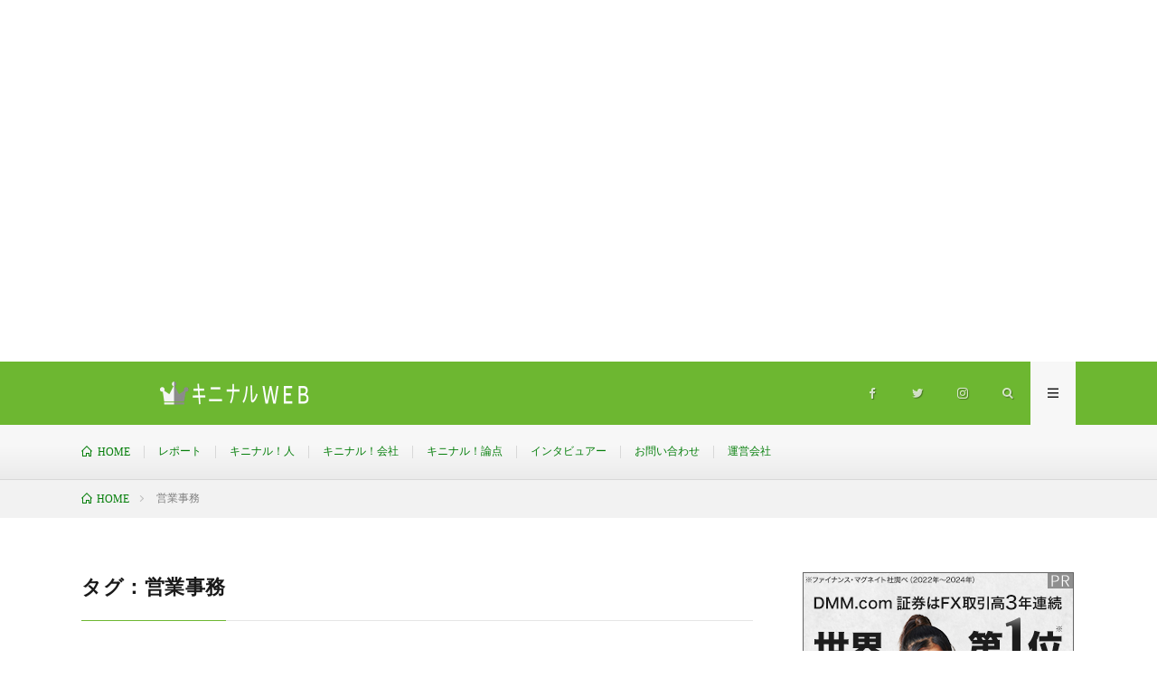

--- FILE ---
content_type: text/html; charset=utf-8
request_url: https://kininaru-web.jp/tag/%E5%96%B6%E6%A5%AD%E4%BA%8B%E5%8B%99/
body_size: 15151
content:



<!DOCTYPE html>
<html dir="ltr" lang="ja" prefix="og: https://ogp.me/ns#" amp="" data-amp-auto-lightbox-disable transformed="self;v=1" i-amphtml-layout="" i-amphtml-no-boilerplate="">
<head prefix="og: http://ogp.me/ns# fb: http://ogp.me/ns/fb# article: http://ogp.me/ns/article#"><meta charset="UTF-8"><meta name="viewport" content="width=device-width,shrink-to-fit=no"><link rel="preconnect" href="https://cdn.ampproject.org"><style amp-runtime="" i-amphtml-version="012512221826001">html{overflow-x:hidden!important}html.i-amphtml-fie{height:100%!important;width:100%!important}html:not([amp4ads]),html:not([amp4ads]) body{height:auto!important}html:not([amp4ads]) body{margin:0!important}body{-webkit-text-size-adjust:100%;-moz-text-size-adjust:100%;-ms-text-size-adjust:100%;text-size-adjust:100%}html.i-amphtml-singledoc.i-amphtml-embedded{-ms-touch-action:pan-y pinch-zoom;touch-action:pan-y pinch-zoom}html.i-amphtml-fie>body,html.i-amphtml-singledoc>body{overflow:visible!important}html.i-amphtml-fie:not(.i-amphtml-inabox)>body,html.i-amphtml-singledoc:not(.i-amphtml-inabox)>body{position:relative!important}html.i-amphtml-ios-embed-legacy>body{overflow-x:hidden!important;overflow-y:auto!important;position:absolute!important}html.i-amphtml-ios-embed{overflow-y:auto!important;position:static}#i-amphtml-wrapper{overflow-x:hidden!important;overflow-y:auto!important;position:absolute!important;top:0!important;left:0!important;right:0!important;bottom:0!important;margin:0!important;display:block!important}html.i-amphtml-ios-embed.i-amphtml-ios-overscroll,html.i-amphtml-ios-embed.i-amphtml-ios-overscroll>#i-amphtml-wrapper{-webkit-overflow-scrolling:touch!important}#i-amphtml-wrapper>body{position:relative!important;border-top:1px solid transparent!important}#i-amphtml-wrapper+body{visibility:visible}#i-amphtml-wrapper+body .i-amphtml-lightbox-element,#i-amphtml-wrapper+body[i-amphtml-lightbox]{visibility:hidden}#i-amphtml-wrapper+body[i-amphtml-lightbox] .i-amphtml-lightbox-element{visibility:visible}#i-amphtml-wrapper.i-amphtml-scroll-disabled,.i-amphtml-scroll-disabled{overflow-x:hidden!important;overflow-y:hidden!important}amp-instagram{padding:54px 0px 0px!important;background-color:#fff}amp-iframe iframe{box-sizing:border-box!important}[amp-access][amp-access-hide]{display:none}[subscriptions-dialog],body:not(.i-amphtml-subs-ready) [subscriptions-action],body:not(.i-amphtml-subs-ready) [subscriptions-section]{display:none!important}amp-experiment,amp-live-list>[update]{display:none}amp-list[resizable-children]>.i-amphtml-loading-container.amp-hidden{display:none!important}amp-list [fetch-error],amp-list[load-more] [load-more-button],amp-list[load-more] [load-more-end],amp-list[load-more] [load-more-failed],amp-list[load-more] [load-more-loading]{display:none}amp-list[diffable] div[role=list]{display:block}amp-story-page,amp-story[standalone]{min-height:1px!important;display:block!important;height:100%!important;margin:0!important;padding:0!important;overflow:hidden!important;width:100%!important}amp-story[standalone]{background-color:#000!important;position:relative!important}amp-story-page{background-color:#757575}amp-story .amp-active>div,amp-story .i-amphtml-loader-background{display:none!important}amp-story-page:not(:first-of-type):not([distance]):not([active]){transform:translateY(1000vh)!important}amp-autocomplete{position:relative!important;display:inline-block!important}amp-autocomplete>input,amp-autocomplete>textarea{padding:0.5rem;border:1px solid rgba(0,0,0,.33)}.i-amphtml-autocomplete-results,amp-autocomplete>input,amp-autocomplete>textarea{font-size:1rem;line-height:1.5rem}[amp-fx^=fly-in]{visibility:hidden}amp-script[nodom],amp-script[sandboxed]{position:fixed!important;top:0!important;width:1px!important;height:1px!important;overflow:hidden!important;visibility:hidden}
/*# sourceURL=/css/ampdoc.css*/[hidden]{display:none!important}.i-amphtml-element{display:inline-block}.i-amphtml-blurry-placeholder{transition:opacity 0.3s cubic-bezier(0.0,0.0,0.2,1)!important;pointer-events:none}[layout=nodisplay]:not(.i-amphtml-element){display:none!important}.i-amphtml-layout-fixed,[layout=fixed][width][height]:not(.i-amphtml-layout-fixed){display:inline-block;position:relative}.i-amphtml-layout-responsive,[layout=responsive][width][height]:not(.i-amphtml-layout-responsive),[width][height][heights]:not([layout]):not(.i-amphtml-layout-responsive),[width][height][sizes]:not(img):not([layout]):not(.i-amphtml-layout-responsive){display:block;position:relative}.i-amphtml-layout-intrinsic,[layout=intrinsic][width][height]:not(.i-amphtml-layout-intrinsic){display:inline-block;position:relative;max-width:100%}.i-amphtml-layout-intrinsic .i-amphtml-sizer{max-width:100%}.i-amphtml-intrinsic-sizer{max-width:100%;display:block!important}.i-amphtml-layout-container,.i-amphtml-layout-fixed-height,[layout=container],[layout=fixed-height][height]:not(.i-amphtml-layout-fixed-height){display:block;position:relative}.i-amphtml-layout-fill,.i-amphtml-layout-fill.i-amphtml-notbuilt,[layout=fill]:not(.i-amphtml-layout-fill),body noscript>*{display:block;overflow:hidden!important;position:absolute;top:0;left:0;bottom:0;right:0}body noscript>*{position:absolute!important;width:100%;height:100%;z-index:2}body noscript{display:inline!important}.i-amphtml-layout-flex-item,[layout=flex-item]:not(.i-amphtml-layout-flex-item){display:block;position:relative;-ms-flex:1 1 auto;flex:1 1 auto}.i-amphtml-layout-fluid{position:relative}.i-amphtml-layout-size-defined{overflow:hidden!important}.i-amphtml-layout-awaiting-size{position:absolute!important;top:auto!important;bottom:auto!important}i-amphtml-sizer{display:block!important}@supports (aspect-ratio:1/1){i-amphtml-sizer.i-amphtml-disable-ar{display:none!important}}.i-amphtml-blurry-placeholder,.i-amphtml-fill-content{display:block;height:0;max-height:100%;max-width:100%;min-height:100%;min-width:100%;width:0;margin:auto}.i-amphtml-layout-size-defined .i-amphtml-fill-content{position:absolute;top:0;left:0;bottom:0;right:0}.i-amphtml-replaced-content,.i-amphtml-screen-reader{padding:0!important;border:none!important}.i-amphtml-screen-reader{position:fixed!important;top:0px!important;left:0px!important;width:4px!important;height:4px!important;opacity:0!important;overflow:hidden!important;margin:0!important;display:block!important;visibility:visible!important}.i-amphtml-screen-reader~.i-amphtml-screen-reader{left:8px!important}.i-amphtml-screen-reader~.i-amphtml-screen-reader~.i-amphtml-screen-reader{left:12px!important}.i-amphtml-screen-reader~.i-amphtml-screen-reader~.i-amphtml-screen-reader~.i-amphtml-screen-reader{left:16px!important}.i-amphtml-unresolved{position:relative;overflow:hidden!important}.i-amphtml-select-disabled{-webkit-user-select:none!important;-ms-user-select:none!important;user-select:none!important}.i-amphtml-notbuilt,[layout]:not(.i-amphtml-element),[width][height][heights]:not([layout]):not(.i-amphtml-element),[width][height][sizes]:not(img):not([layout]):not(.i-amphtml-element){position:relative;overflow:hidden!important;color:transparent!important}.i-amphtml-notbuilt:not(.i-amphtml-layout-container)>*,[layout]:not([layout=container]):not(.i-amphtml-element)>*,[width][height][heights]:not([layout]):not(.i-amphtml-element)>*,[width][height][sizes]:not([layout]):not(.i-amphtml-element)>*{display:none}amp-img:not(.i-amphtml-element)[i-amphtml-ssr]>img.i-amphtml-fill-content{display:block}.i-amphtml-notbuilt:not(.i-amphtml-layout-container),[layout]:not([layout=container]):not(.i-amphtml-element),[width][height][heights]:not([layout]):not(.i-amphtml-element),[width][height][sizes]:not(img):not([layout]):not(.i-amphtml-element){color:transparent!important;line-height:0!important}.i-amphtml-ghost{visibility:hidden!important}.i-amphtml-element>[placeholder],[layout]:not(.i-amphtml-element)>[placeholder],[width][height][heights]:not([layout]):not(.i-amphtml-element)>[placeholder],[width][height][sizes]:not([layout]):not(.i-amphtml-element)>[placeholder]{display:block;line-height:normal}.i-amphtml-element>[placeholder].amp-hidden,.i-amphtml-element>[placeholder].hidden{visibility:hidden}.i-amphtml-element:not(.amp-notsupported)>[fallback],.i-amphtml-layout-container>[placeholder].amp-hidden,.i-amphtml-layout-container>[placeholder].hidden{display:none}.i-amphtml-layout-size-defined>[fallback],.i-amphtml-layout-size-defined>[placeholder]{position:absolute!important;top:0!important;left:0!important;right:0!important;bottom:0!important;z-index:1}amp-img[i-amphtml-ssr]:not(.i-amphtml-element)>[placeholder]{z-index:auto}.i-amphtml-notbuilt>[placeholder]{display:block!important}.i-amphtml-hidden-by-media-query{display:none!important}.i-amphtml-element-error{background:red!important;color:#fff!important;position:relative!important}.i-amphtml-element-error:before{content:attr(error-message)}i-amp-scroll-container,i-amphtml-scroll-container{position:absolute;top:0;left:0;right:0;bottom:0;display:block}i-amp-scroll-container.amp-active,i-amphtml-scroll-container.amp-active{overflow:auto;-webkit-overflow-scrolling:touch}.i-amphtml-loading-container{display:block!important;pointer-events:none;z-index:1}.i-amphtml-notbuilt>.i-amphtml-loading-container{display:block!important}.i-amphtml-loading-container.amp-hidden{visibility:hidden}.i-amphtml-element>[overflow]{cursor:pointer;position:relative;z-index:2;visibility:hidden;display:initial;line-height:normal}.i-amphtml-layout-size-defined>[overflow]{position:absolute}.i-amphtml-element>[overflow].amp-visible{visibility:visible}template{display:none!important}.amp-border-box,.amp-border-box *,.amp-border-box :after,.amp-border-box :before{box-sizing:border-box}amp-pixel{display:none!important}amp-analytics,amp-auto-ads,amp-story-auto-ads{position:fixed!important;top:0!important;width:1px!important;height:1px!important;overflow:hidden!important;visibility:hidden}amp-story{visibility:hidden!important}html.i-amphtml-fie>amp-analytics{position:initial!important}[visible-when-invalid]:not(.visible),form [submit-error],form [submit-success],form [submitting]{display:none}amp-accordion{display:block!important}@media (min-width:1px){:where(amp-accordion>section)>:first-child{margin:0;background-color:#efefef;padding-right:20px;border:1px solid #dfdfdf}:where(amp-accordion>section)>:last-child{margin:0}}amp-accordion>section{float:none!important}amp-accordion>section>*{float:none!important;display:block!important;overflow:hidden!important;position:relative!important}amp-accordion,amp-accordion>section{margin:0}amp-accordion:not(.i-amphtml-built)>section>:last-child{display:none!important}amp-accordion:not(.i-amphtml-built)>section[expanded]>:last-child{display:block!important}
/*# sourceURL=/css/ampshared.css*/</style><meta http-equiv="X-UA-Compatible" content="IE=edge"><meta name="robots" content="max-image-preview:large"><meta name="google-site-verification" content="OtSiSrvrUAWtJq57TV-2V6br9UAMmxpVIddNVguu_Rw"><meta name="generator" content="All in One SEO (AIOSEO) 4.9.3"><meta name="generator" content="Site Kit by Google 1.170.0"><meta name="google-adsense-platform-account" content="ca-host-pub-2644536267352236"><meta name="google-adsense-platform-domain" content="sitekit.withgoogle.com"><meta name="generator" content="AMP Plugin v2.5.4; mode=standard"><meta name="msapplication-TileImage" content="https://kininaru-web.jp/wp-content/uploads/mark-color.png"><meta property="og:site_name" content="キニナルWEB"><meta property="og:type" content="website"><meta property="og:title" content="営業事務 | キニナルWEB"><meta property="og:description" content="［気になる人・物・企業の“ことば”を伝えるインタビューメディア］"><meta property="og:url" content="https://kininaru-web.jp/tag/%e3%82%aa%e3%83%b3%e3%83%a9%e3%82%a4%e3%83%b3%e7%a7%98%e6%9b%b8/"><meta property="og:image" content="https://kininaru-web.jp/wp-content/themes/lionmedia/img/img_no.gif"><meta name="twitter:card" content="summary_large_image"><meta property="fb:admins" content="kininaruwebX"><meta name="google-site-verification" content="OtSiSrvrUAWtJq57TV-2V6br9UAMmxpVIddNVguu_Rw"><link rel="preconnect" href="https://fonts.gstatic.com/" crossorigin=""><link rel="dns-prefetch" href="//webfonts.xserver.jp"><link rel="dns-prefetch" href="//www.googletagmanager.com"><link rel="dns-prefetch" href="//www.google.com"><link rel="dns-prefetch" href="//www.google-analytics.com"><link rel="dns-prefetch" href="//fonts.googleapis.com"><link rel="dns-prefetch" href="//fonts.gstatic.com"><link rel="dns-prefetch" href="//pagead2.googlesyndication.com"><link rel="dns-prefetch" href="//googleads.g.doubleclick.net"><link rel="dns-prefetch" href="//www.gstatic.com"><link rel="preload" href="https://kininaru-web.jp/wp-content/themes/lionmedia/fonts/icomoon.eot?gizg5m#iefix" as="font" crossorigin=""><link rel="preconnect" href="https://fonts.gstatic.com" crossorigin=""><link rel="dns-prefetch" href="https://fonts.gstatic.com"><script async="" src="https://cdn.ampproject.org/v0.mjs" type="module" crossorigin="anonymous"></script><script async nomodule src="https://cdn.ampproject.org/v0.js" crossorigin="anonymous"></script><script src="https://cdn.ampproject.org/v0/amp-ad-0.1.mjs" async="" custom-element="amp-ad" type="module" crossorigin="anonymous"></script><script async nomodule src="https://cdn.ampproject.org/v0/amp-ad-0.1.js" crossorigin="anonymous" custom-element="amp-ad"></script><script src="https://cdn.ampproject.org/v0/amp-form-0.1.mjs" async="" custom-element="amp-form" type="module" crossorigin="anonymous"></script><script async nomodule src="https://cdn.ampproject.org/v0/amp-form-0.1.js" crossorigin="anonymous" custom-element="amp-form"></script><script src="https://cdn.ampproject.org/v0/amp-iframe-0.1.mjs" async="" custom-element="amp-iframe" type="module" crossorigin="anonymous"></script><script async nomodule src="https://cdn.ampproject.org/v0/amp-iframe-0.1.js" crossorigin="anonymous" custom-element="amp-iframe"></script><link rel="icon" href="https://kininaru-web.jp/wp-content/uploads/mark-color.png" sizes="32x32"><link rel="icon" href="https://kininaru-web.jp/wp-content/uploads/mark-color.png" sizes="192x192"><link rel="stylesheet" href="https://fonts.googleapis.com/css?family=Lato:400,700,900"><link href="https://fonts.googleapis.com/css2?family=Noto+Serif+JP:wght@200&amp;display=swap" rel="stylesheet"><link href="https://fonts.googleapis.com/css?family=Sawarabi+Gothic" rel="stylesheet"><style amp-custom="">amp-img.amp-wp-enforced-sizes{object-fit:contain}amp-iframe iframe,amp-iframe noscript,amp-img img,amp-img noscript{image-rendering:inherit;object-fit:inherit;object-position:inherit}:where(.wp-block-button__link){border-radius:9999px;box-shadow:none;padding:calc(.667em + 2px) calc(1.333em + 2px);text-decoration:none}:where(.wp-block-columns){margin-bottom:1.75em}:where(.wp-block-columns.has-background){padding:1.25em 2.375em}:where(.wp-block-post-comments input[type=submit]){border:none}:where(.wp-block-cover-image:not(.has-text-color)),:where(.wp-block-cover:not(.has-text-color)){color:#fff}:where(.wp-block-cover-image.is-light:not(.has-text-color)),:where(.wp-block-cover.is-light:not(.has-text-color)){color:#000}:where(.wp-block-file){margin-bottom:1.5em}:where(.wp-block-file__button){border-radius:2em;display:inline-block;padding:.5em 1em}:where(.wp-block-file__button):is(a):active,:where(.wp-block-file__button):is(a):focus,:where(.wp-block-file__button):is(a):hover,:where(.wp-block-file__button):is(a):visited{box-shadow:none;color:#fff;opacity:.85;text-decoration:none}@keyframes turn-on-visibility{0%{opacity:0}to{opacity:1}}@keyframes turn-off-visibility{0%{opacity:1;visibility:visible}99%{opacity:0;visibility:visible}to{opacity:0;visibility:hidden}}@keyframes lightbox-zoom-in{0%{transform:translate(calc(-50vw + var(--wp--lightbox-initial-left-position)),calc(-50vh + var(--wp--lightbox-initial-top-position))) scale(var(--wp--lightbox-scale))}to{transform:translate(-50%,-50%) scale(1)}}@keyframes lightbox-zoom-out{0%{transform:translate(-50%,-50%) scale(1);visibility:visible}99%{visibility:visible}to{transform:translate(calc(-50vw + var(--wp--lightbox-initial-left-position)),calc(-50vh + var(--wp--lightbox-initial-top-position))) scale(var(--wp--lightbox-scale));visibility:hidden}}:where(.wp-block-latest-comments:not([data-amp-original-style*=line-height] .wp-block-latest-comments__comment)){line-height:1.1}:where(.wp-block-latest-comments:not([data-amp-original-style*=line-height] .wp-block-latest-comments__comment-excerpt p)){line-height:1.8}ol,ul{box-sizing:border-box}:where(.wp-block-navigation.has-background .wp-block-navigation-item a:not(.wp-element-button)),:where(.wp-block-navigation.has-background .wp-block-navigation-submenu a:not(.wp-element-button)){padding:.5em 1em}:where(.wp-block-navigation .wp-block-navigation__submenu-container .wp-block-navigation-item a:not(.wp-element-button)),:where(.wp-block-navigation .wp-block-navigation__submenu-container .wp-block-navigation-submenu a:not(.wp-element-button)),:where(.wp-block-navigation .wp-block-navigation__submenu-container .wp-block-navigation-submenu button.wp-block-navigation-item__content),:where(.wp-block-navigation .wp-block-navigation__submenu-container .wp-block-pages-list__item button.wp-block-navigation-item__content){padding:.5em 1em}@keyframes overlay-menu__fade-in-animation{0%{opacity:0;transform:translateY(.5em)}to{opacity:1;transform:translateY(0)}}:where(p.has-text-color:not(.has-link-color)) a{color:inherit}:where(.wp-block-post-excerpt){margin-bottom:var(--wp--style--block-gap);margin-top:var(--wp--style--block-gap)}:where(.wp-block-preformatted.has-background){padding:1.25em 2.375em}:where(.wp-block-pullquote){margin:0 0 1em}:where(.wp-block-search__button){border:1px solid #ccc;padding:6px 10px}:where(.wp-block-search__button-inside .wp-block-search__inside-wrapper){border:1px solid #949494;box-sizing:border-box;padding:4px}:where(.wp-block-search__button-inside .wp-block-search__inside-wrapper) :where(.wp-block-search__button){padding:4px 8px}:where(.wp-block-term-description){margin-bottom:var(--wp--style--block-gap);margin-top:var(--wp--style--block-gap)}:where(pre.wp-block-verse){font-family:inherit}:root{--wp--preset--font-size--normal:16px;--wp--preset--font-size--huge:42px}html :where(.has-border-color){border-style:solid}html :where([data-amp-original-style*=border-top-color]){border-top-style:solid}html :where([data-amp-original-style*=border-right-color]){border-right-style:solid}html :where([data-amp-original-style*=border-bottom-color]){border-bottom-style:solid}html :where([data-amp-original-style*=border-left-color]){border-left-style:solid}html :where([data-amp-original-style*=border-width]){border-style:solid}html :where([data-amp-original-style*=border-top-width]){border-top-style:solid}html :where([data-amp-original-style*=border-right-width]){border-right-style:solid}html :where([data-amp-original-style*=border-bottom-width]){border-bottom-style:solid}html :where([data-amp-original-style*=border-left-width]){border-left-style:solid}html :where(amp-img[class*=wp-image-]),html :where(amp-anim[class*=wp-image-]){height:auto;max-width:100%}:where(figure){margin:0 0 1em}html :where(.is-position-sticky){--wp-admin--admin-bar--position-offset:var(--wp-admin--admin-bar--height,0px)}@media screen and (max-width:600px){html :where(.is-position-sticky){--wp-admin--admin-bar--position-offset:0px}}body{--wp--preset--color--black:#000;--wp--preset--color--cyan-bluish-gray:#abb8c3;--wp--preset--color--white:#fff;--wp--preset--color--pale-pink:#f78da7;--wp--preset--color--vivid-red:#cf2e2e;--wp--preset--color--luminous-vivid-orange:#ff6900;--wp--preset--color--luminous-vivid-amber:#fcb900;--wp--preset--color--light-green-cyan:#7bdcb5;--wp--preset--color--vivid-green-cyan:#00d084;--wp--preset--color--pale-cyan-blue:#8ed1fc;--wp--preset--color--vivid-cyan-blue:#0693e3;--wp--preset--color--vivid-purple:#9b51e0;--wp--preset--gradient--vivid-cyan-blue-to-vivid-purple:linear-gradient(135deg,rgba(6,147,227,1) 0%,#9b51e0 100%);--wp--preset--gradient--light-green-cyan-to-vivid-green-cyan:linear-gradient(135deg,#7adcb4 0%,#00d082 100%);--wp--preset--gradient--luminous-vivid-amber-to-luminous-vivid-orange:linear-gradient(135deg,rgba(252,185,0,1) 0%,rgba(255,105,0,1) 100%);--wp--preset--gradient--luminous-vivid-orange-to-vivid-red:linear-gradient(135deg,rgba(255,105,0,1) 0%,#cf2e2e 100%);--wp--preset--gradient--very-light-gray-to-cyan-bluish-gray:linear-gradient(135deg,#eee 0%,#a9b8c3 100%);--wp--preset--gradient--cool-to-warm-spectrum:linear-gradient(135deg,#4aeadc 0%,#9778d1 20%,#cf2aba 40%,#ee2c82 60%,#fb6962 80%,#fef84c 100%);--wp--preset--gradient--blush-light-purple:linear-gradient(135deg,#ffceec 0%,#9896f0 100%);--wp--preset--gradient--blush-bordeaux:linear-gradient(135deg,#fecda5 0%,#fe2d2d 50%,#6b003e 100%);--wp--preset--gradient--luminous-dusk:linear-gradient(135deg,#ffcb70 0%,#c751c0 50%,#4158d0 100%);--wp--preset--gradient--pale-ocean:linear-gradient(135deg,#fff5cb 0%,#b6e3d4 50%,#33a7b5 100%);--wp--preset--gradient--electric-grass:linear-gradient(135deg,#caf880 0%,#71ce7e 100%);--wp--preset--gradient--midnight:linear-gradient(135deg,#020381 0%,#2874fc 100%);--wp--preset--font-size--small:13px;--wp--preset--font-size--medium:20px;--wp--preset--font-size--large:36px;--wp--preset--font-size--x-large:42px;--wp--preset--spacing--20:.44rem;--wp--preset--spacing--30:.67rem;--wp--preset--spacing--40:1rem;--wp--preset--spacing--50:1.5rem;--wp--preset--spacing--60:2.25rem;--wp--preset--spacing--70:3.38rem;--wp--preset--spacing--80:5.06rem;--wp--preset--shadow--natural:6px 6px 9px rgba(0,0,0,.2);--wp--preset--shadow--deep:12px 12px 50px rgba(0,0,0,.4);--wp--preset--shadow--sharp:6px 6px 0px rgba(0,0,0,.2);--wp--preset--shadow--outlined:6px 6px 0px -3px rgba(255,255,255,1),6px 6px rgba(0,0,0,1);--wp--preset--shadow--crisp:6px 6px 0px rgba(0,0,0,1)}:where(.is-layout-flex){gap:.5em}:where(.is-layout-grid){gap:.5em}:where(.wp-block-columns.is-layout-flex){gap:2em}:where(.wp-block-columns.is-layout-grid){gap:2em}:where(.wp-block-post-template.is-layout-flex){gap:1.25em}:where(.wp-block-post-template.is-layout-grid){gap:1.25em}:where(.wp-block-post-template.is-layout-flex){gap:1.25em}:where(.wp-block-post-template.is-layout-grid){gap:1.25em}:where(.wp-block-columns.is-layout-flex){gap:2em}:where(.wp-block-columns.is-layout-grid){gap:2em}@keyframes spin{from{transform:rotate(0deg)}to{transform:rotate(360deg)}}@keyframes blink{from{opacity:0}50%{opacity:1}to{opacity:0}}html,body,p,ol,ul,li,amp-iframe,h1,h2,h3{margin:0;padding:0}h1,h2,h3{font-size:100%}ol,ul,li{list-style-position:inside}button,input{margin:0}html{box-sizing:border-box;line-height:1;font-size:62.5%}*,*:before,*:after{box-sizing:inherit}amp-img,amp-iframe{max-width:100%}amp-iframe{border:0}body{width:100%;font-family:"M PLUS 1p";font-size:1.4rem;font-weight:500;color:#191919;background:#fff;word-wrap:break-word;overflow-wrap:break-word}button,input{font-family:inherit;font-weight:inherit;font-size:inherit}a{color:#067f0b;text-decoration:none}.l-header{position:relative;width:100%;background:#f0b200}.l-header::after{content:"";display:block;clear:both}.l-extra{position:relative;background:#191919}.l-extraNone{display:none}.l-wrapper{position:relative;display:flex;width:1100px;max-width:95%;margin:0 auto}.l-main{width:70%;padding:60px 2.5% 60px 0}.l-sidebar{width:30%;padding:60px 0 60px 2.5%}.l-footer{position:relative;width:100%;background:#191919}.container{position:relative;width:1100px;max-width:95%;margin:0 auto}.container::after{content:"";display:block;clear:both}.siteTitle{float:left;width:calc(100% - 350px);height:30px;overflow:hidden;margin-top:20px}.siteTitle__logo{display:block;max-width:100%;max-height:40px;line-height:40px}.siteTitle__link{display:block;float:left;width:auto;height:30px}.siteTitle__link:hover{opacity:.75}.siteTitle__img{width:auto;max-height:30px}.siteTitle__sub{display:block;color:rgba(255,255,255,.75);font-size:16px;margin-left:10px;float:left}.menuNavi{float:right;max-width:350px}.menuNavi__list{list-style:none}.menuNavi__item{float:left}.menuNavi__link{display:block;width:50px;height:70px;line-height:70px;text-align:center;font-size:1.2rem;color:rgba(255,255,255,.75);cursor:pointer;transition:.2s}.menuNavi__link-current,.menuNavi__link:hover{color:#fff;background:#191919;text-shadow:none}.searchNavi{display:flex;padding:15px 0}.searchNavi__title{height:30px;line-height:30px;text-align:center;color:#fff;padding:0 15px;background:#f0b200;margin-right:5px;border-radius:5px;font-weight:500}.searchNavi__list{list-style:none;flex-grow:2;padding-top:8px;margin-right:15px;overflow:hidden}.searchNavi__item{color:#bfbfbf;float:left;height:14px;overflow:hidden;line-height:1;margin-bottom:8px;transition:.2s}.searchNavi__item:hover{color:#fff;font-weight:bold}.searchNavi__link{padding:0 10px}.searchBox{font-size:1.2rem;flex-grow:1}.searchBox__form{position:relative;height:30px;border-radius:5px;background:#f2f2f2;min-width:130px}.searchBox__input{position:absolute;top:0;left:0;width:calc(100% - 30px);height:inherit;border:none;padding:0 10px;background:transparent}.searchBox__submit{position:absolute;top:0;right:0;width:30px;height:inherit;line-height:30px;border:none;cursor:pointer;background:transparent}.globalNavi{padding-top:23px;overflow:hidden}.globalNavi__list{display:table;list-style:none}.globalNavi__list .menu-item{color:#bfbfbf;float:left;height:14px;line-height:1;margin-bottom:23px;padding:0 15px;border-left:1px solid #3f3f3f;transition:.2s}.globalNavi__list .menu-item:first-child{border-left:0;padding-left:0}.globalNavi__list .menu-item:hover{color:#fff;font-weight:bold}.archive{display:flex;flex-wrap:wrap;margin-left:-20px}.archiveItem{width:calc(50% - 20px);position:relative;margin:0 0 40px 20px}.archiveItem__text{font-size:1.3rem;line-height:1.75;color:#7f7f7f;margin:10px}.archiveItem .btn.btn-right{display:none}.eyecatch{position:relative;width:100%;height:auto;margin-bottom:20px;overflow:hidden}.eyecatch:before{content:"";display:block;padding-top:56.25%}.eyecatch amp-img{position:absolute;top:0;left:0;bottom:0;right:0;width:auto;height:auto;max-width:100%;max-height:100%;object-fit:cover}.eyecatch.eyecatch-widget{margin-bottom:10px}.eyecatch amp-img{width:100%;height:auto;vertical-align:bottom;transform:scale(1);transition:ease-in-out .2s}.eyecatch amp-img:hover{transform:scale(1.2)}.eyecatch__cat{position:absolute;top:0;right:0;z-index:10;background:#f0b200}.eyecatch__cat a{display:block;padding:10px 20px;color:#fff;font-size:1.3rem;transition:.2s}.eyecatch__cat a::before{font-family:"icomoon";content:"";margin-right:5px}.eyecatch__cat a:hover{background:rgba(255,255,255,.25)}.dateList{list-style:none;margin-bottom:10px}.dateList.dateList-widget{margin-bottom:0}.dateList__item{display:inline-block;text-align:left;color:#7f7f7f;font-size:1.2rem;margin-right:10px;line-height:1.5}.dateList__item::before{margin-right:5px;line-height:1}.dateList__item a{transition:.2s}.dateList__item a[rel=tag]:hover{color:#f0b200}.dateList__item a[rel=category]:hover{color:#f0b200}.dateList__item.icon-tag span:last-child{display:none}.breadcrumb{padding:10px 0;background:#f2f2f2}.breadcrumb__list{list-style:none}.breadcrumb__list::after{content:"";display:block;clear:both}.breadcrumb__item{position:relative;float:left;padding-right:15px;margin-right:15px;font-size:1.2rem;line-height:1.75;color:#7f7f7f}.breadcrumb__item .icon-home::before{margin-right:5px}.breadcrumb__item::after{content:"";position:absolute;right:0;top:50%;margin-top:-3px;width:5px;height:5px;border-top:1px solid #bfbfbf;border-right:1px solid #bfbfbf;transform:rotate(45deg)}.breadcrumb__item:last-child::after{border:none}.archiveTitle{position:relative;margin-bottom:40px}.archiveTitle::before{content:"";width:100%;position:absolute;bottom:0;border-bottom:1px solid #e5e5e5;z-index:-2}.archiveTitle::after{content:"";display:block;clear:both}.pagetop{position:relative;width:180px;height:60px;line-height:70px;margin:0 auto;background:#f0b200;color:#fff;text-align:center;border-radius:0 0 5px 5px}.pagetop::before{content:"";position:absolute;top:15px;left:50%;margin-left:-3px;width:6px;height:6px;border-top:1px solid #fff;border-left:1px solid #fff;transform:rotate(45deg);transition:.2s}.pagetop:hover::before{top:10px}.pagetop__link{display:block;height:inherit;transition:.2s}.pagetop__link:hover{background:rgba(255,255,255,.25)}.pagetop__link::before{content:"";position:fixed;top:0;left:0;right:0;bottom:0;background:rgba(255,255,255,0);z-index:-1;transition:.1s}.pagetop__link:active::before{background:rgba(255,255,255,.9);z-index:9999}.copySns{margin:40px auto 0 auto;padding:30px 0;border-top:1px solid #333;display:flex;flex-wrap:wrap}.copySns::after{content:"";display:block;clear:both}.copySns__copy{width:calc(100% - 200px);font-size:1.3rem;color:#d8d8d8;letter-spacing:.5px;line-height:30px}.copySns__copyInfo{display:block;margin-top:-5px}.copySns__copyLink{font-weight:700;text-decoration:underline;color:#fff;transition:.2s}.copySns__copyLink:hover{color:#f0b200}.copySns__list{display:flex;align-items:center;flex-direction:row-reverse;width:200px}.copySns__listItem{display:inline-block;margin-left:5px}.copySns__listLink{display:block;width:30px;height:30px;line-height:30px;border-radius:50%;text-align:center;position:relative;z-index:1;color:#bfbfbf;font-size:1.2rem;background:#3f3f3f;transition:.2s}.copySns__listLink:hover{color:#fff}.heading{display:block;margin-bottom:20px;letter-spacing:.5px;font-weight:700}.heading.heading-first{float:left;font-size:2.2rem;line-height:1.5;margin-bottom:0;padding-bottom:20px;border-bottom:#f0b200 1px solid}.heading.heading-archive{font-size:1.8rem;line-height:1.5;margin-bottom:10px}.heading.heading-widget{position:relative;overflow:hidden;font-size:1.8rem;padding-bottom:10px;color:#067f0b}.heading.heading-widget::before,.heading.heading-widget::after{content:"";position:absolute;bottom:0;width:100%}.heading.heading-widget::before{border-bottom:1px solid #f0b200}.heading.heading-widget::after{border-bottom:1px solid #e5e5e5}.heading a{display:inline-block;transition:.2s}.btn{width:100%}.btn.btn-right{text-align:right}.btn__link{position:relative;display:inline-block;padding:10px 40px;border-radius:5px;border:1px solid #f0b200;color:#f0b200;background:transparent;cursor:pointer;transition:.2s}.btn__link:not(#_#_#_#_#_#_#_){font-size:1.3rem}.btn__link::before{content:"";position:absolute;top:50%;right:10px;margin-top:-3px;width:6px;height:6px;border-top:1px solid;border-right:1px solid;transform:rotate(45deg)}.btn__link:hover{color:#fff}.btn__link:hover{background:#f0b200}.btn__link:hover:not(#_#_#_#_#_#_#_){color:#fff}.menuNavi__link.icon-facebook:hover,.copySns__listLink.icon-facebook:hover{background:#3b5998}.menuNavi__link.icon-twitter:hover,.copySns__listLink.icon-twitter:hover{background:#00b0ed}.menuNavi__link.icon-instagram:hover,.copySns__listLink.icon-instagram:hover{background:radial-gradient(circle farthest-corner at 32% 106%,#ffe17d 0%,#ffcd69 10%,#fa9137 28%,#eb4141 42%,transparent 82%),linear-gradient(135deg,#234bd7 12%,#c33cbe 58%)}.bgc-goldyellow:not(#_#_#_#_#_#_#_){background:#faa629}.hc-goldyellow:hover:not(#_#_#_#_#_#_#_){color:#faa629}.widgetFoot{margin:40px auto 0 auto;display:flex;justify-content:space-between}.widgetFoot__contents{width:30%}.widget{position:relative;max-width:100%;margin:0 auto 20px auto}.widget::after{content:"";display:block;clear:both}.widget:last-child{margin-bottom:0}.widget a{transition:.2s;font-size:12px;color:#898585}.widget a:hover{color:#898585}.widget ul{list-style-type:none}.widget ul li{position:relative;padding:15px 0 0 20px;margin-bottom:15px;border-top:dotted 1px #d8d8d8;line-height:1.5}.widget > div > ul > li:first-child,.widget > ul > li:first-child{padding-top:0;border-top:0}.widget ul li:before{content:"・";position:absolute;left:0}.widget .sub-menu{margin-top:15px}.widget .textwidget{font-size:1.3rem;color:#3f3f3f;line-height:1.75}.widget .textwidget a{font-weight:700}.widget .textwidget p + p{margin-top:10px}.adWidget{width:100%;overflow:hidden;text-align:center;margin:auto;padding:0 10px;background-color:#f2f2f2;background-image:linear-gradient(to top right,#fff 0%,#fff 25%,transparent 25%,transparent 50%,#fff 50%,#fff 75%,transparent 75%,transparent 100%);background-size:6px 6px}.adWidget__title{font-size:1.2rem;padding:10px 0;display:block;font-weight:normal}.rankListWidget{list-style-type:none;counter-reset:number}.rankListWidget__item{position:relative;padding-top:20px}.rankListWidget__item:first-child{padding-top:0}.rankListWidget__item:before{position:absolute;counter-increment:number;content:counter(number);display:block;width:30px;height:30px;line-height:30px;text-align:center;background:#bfbfbf;color:#fff;z-index:5}.rankListWidget__item:nth-child(1):before{background:#ecd357}.rankListWidget__item:nth-child(2):before{background:#a9c6d5}.rankListWidget__item:nth-child(3):before{background:#c58459}.rankListWidget__item amp-img{width:100%}.rankListWidget__title{font-size:1.3rem;font-weight:700;line-height:1.5;margin-bottom:5px;overflow:hidden}.t-light .menuNavi__link-current,.t-light .menuNavi__link:hover{background:#f7f7f7;color:#191919}.t-light .l-extra{background:#f7f7f7;border-bottom:1px #d8d8d8 solid}.t-light .searchNavi__item{color:#3f3f3f}.t-light .searchNavi__item:hover{color:#191919}.t-light .globalNavi__list .menu-item{color:#3f3f3f;border-color:#d8d8d8;font-size:12px}.t-light .globalNavi__list .menu-item:hover{color:#191919}.t-light .l-footer{background-image:url("https://pegasiglasses.jp/suiminsenka/wp-includes/images/footer_back.jpg");background-size:cover;background-position:top right;background-repeat:none;border-top:5px solid #f0b200}.t-light .copySns{border-color:#e5e5e5}.t-light .copySns__copy{color:#f7f7f7}.t-light .copySns__copyLink{color:#191919}.t-light .copySns__listLink{color:#fff;background:#3f3f3f}.t-light .l-extra .searchBox__form,.t-light .widget-foot .searchBox__form{background:#fff;border:1px solid #d8d8d8}.t-light .widget-foot ul li{border-color:#ccc}.t-rich .menuNavi__link-current,.t-rich .menuNavi__link.icon-search:hover,.t-rich .menuNavi__link.icon-menu:hover{background:linear-gradient(180deg,rgba(25,25,25,1),rgba(48,48,48,1))}.t-light.t-rich .menuNavi__link-current,.t-light.t-rich .menuNavi__link:hover{background:#f7f7f7}.t-rich .l-extra::before,.t-rich .l-footer::before{position:absolute;top:0;left:0;right:0;bottom:0;content:"";background:linear-gradient(0deg,rgba(255,255,255,0),rgba(255,255,255,0) 35%,rgba(255,255,255,.1))}.t-light.t-rich .l-extra::before,.t-light.t-rich .l-footer::before{position:absolute;top:0;left:0;right:0;bottom:0;content:"";background:linear-gradient(180deg,rgba(255,255,255,0),rgba(255,255,255,0) 35%,rgba(0,0,0,.05))}.t-rich .eyecatch{box-shadow:0 12px 10px -6px rgba(0,0,0,.25)}.t-rich .searchBox__form{box-shadow:0px 5px 5px -5px rgba(0,0,0,.25) inset}.u-txtShdw{text-shadow:1px 1px 1px rgba(0,0,0,.35)}.u-none{display:none}.u-none-pc{display:none}.u-none-sp{display:block}@keyframes marquee{from{transform:translate(0%)}to{transform:translate(-100%)}}@keyframes topAnim{0%{top:-100%}100%{top:100%}}@keyframes bottomAnim{0%{bottom:-100%}100%{bottom:100%}}@keyframes rightAnim{0%{right:-100%}100%{right:100%}}@keyframes leftAnim{0%{left:-100%}100%{left:100%}}@media only screen and (max-width: 1023px){.l-wrapper{width:840px}.container{width:840px}}@media only screen and (max-width: 767px){body{font-size:1.3rem;-webkit-text-size-adjust:100%}.l-wrapper{width:100%;max-width:100%;display:block}.l-main{width:100%;padding:40px 10px}.l-sidebar{width:100%;padding:0 10px 40px 10px}.container{width:100%;max-width:100%;padding:0 10px}.container.container-max{padding:0}.siteTitle{width:calc(100% - 100px);margin-top:15px;height:20px}.siteTitle__logo{max-height:20px;line-height:20px}.siteTitle__link{height:20px}.siteTitle__img{max-height:20px}.siteTitle__sub{display:none}.menuNavi{margin-right:-10px}.menuNavi__link{height:50px;line-height:50px}.searchNavi{padding:10px 0}.searchNavi__title{display:none}.searchNavi__list{display:none}.globalNavi{padding:19px 0;overflow-x:auto}.globalNavi__list{padding:0 10px}.globalNavi__list .menu-item{float:none;display:table-cell;white-space:nowrap;font-size:1.2rem;height:12px;margin-bottom:0}.archive{margin-left:-10px}.archiveItem{width:calc(50% - 10px);margin:0 0 20px 10px}.archiveItem__text{margin:10px}.archiveItem.archiveItem-wideSp{width:100%;margin:0 0 40px 10px;padding-top:40px;border-top:dotted 1px #d8d8d8}.archiveItem.archiveItem-wideSp:first-child{padding-top:0;border-top:none}.archiveItem.archiveItem-wideSp .archiveItem__text{display:block;font-size:1.3rem;margin-bottom:20px}.archiveItem.archiveItem-wideSp .btn.btn-right{display:block}.eyecatch.eyecatch-archive{margin-bottom:10px}.eyecatch__cat a{padding:6px 12px;font-size:1.2rem}.eyecatch__cat a::before{content:normal}.archiveItem.archiveItem-wideSp .eyecatch__cat a{padding:10px 20px;font-size:1.3rem}.archiveItem.archiveItem-wideSp .eyecatch__cat a::before{content:""}.dateList.dateList-archive{margin-bottom:5px}.breadcrumb{overflow-x:auto}.breadcrumb__list{display:table}.breadcrumb__item{display:table-cell;white-space:nowrap;float:none;padding-left:15px;margin-right:0}.breadcrumb__item:first-child{padding-left:0}.copySns__copy{order:2;width:100%;font-size:1.2rem;text-align:center;line-height:1.5;margin-top:20px}.copySns__copyInfo{margin-top:5px}.copySns__list{order:1;display:block;width:100%;text-align:center}.copySns__listItem{margin:0 2.5px}.heading.heading-first{font-size:1.4rem}.heading.heading-archive{font-size:1.5rem}.archiveItem.archiveItem-wideSp .heading.heading-archive{font-size:1.8rem}.heading.heading-widget{font-size:1.6rem}.btn__link{font-size:1.2rem}.widgetFoot{display:block}.widgetFoot__contents{width:100%}.widget.widget-foot:last-child{margin-bottom:40px}.u-none-pc{display:block}.u-none-sp{display:none}}@font-face{font-family:"icomoon";src:url("https://kininaru-web.jp/wp-content/themes/lionmedia/fonts/icomoon.eot?gizg5m");src:url("https://kininaru-web.jp/wp-content/themes/lionmedia/fonts/icomoon.eot?gizg5m#iefix") format("embedded-opentype"),url("https://kininaru-web.jp/wp-content/themes/lionmedia/fonts/icomoon.ttf?gizg5m") format("truetype"),url("https://kininaru-web.jp/wp-content/themes/lionmedia/fonts/icomoon.woff?gizg5m") format("woff"),url("https://kininaru-web.jp/wp-content/themes/lionmedia/fonts/icomoon.svg?gizg5m#icomoon") format("svg");font-weight:normal;font-style:normal}[class^="icon-"],[class*=" icon-"]{font-family:"icomoon";speak:none;font-style:normal;font-weight:normal;font-variant:normal;text-transform:none;-webkit-font-smoothing:antialiased;-moz-osx-font-smoothing:grayscale}.icon-menu:before{content:""}.icon-instagram:before{content:""}.icon-facebook:before{content:""}.icon-folder:before{content:""}.icon-home:before{content:""}.icon-search:before{content:""}.icon-tag:before{content:""}.icon-twitter:before{content:""}.l-header,.searchNavi__title,.eyecatch__cat,.pagetop,.btn__link:hover{background:#6db731}.heading.heading-first,.heading.heading-widget::before,.btn__link,.t-light .l-footer{border-color:#6db731}.dateList__item a[rel=tag]:hover,.dateList__item a[rel=category]:hover,.copySns__copyLink:hover,.btn__link,.widget a:hover{color:#6db731}.widget a:hover amp-img{opacity:.7;filter:alpha(opacity=70);-ms-filter:"alpha(opacity=70)";-webkit-transition:.5s;-moz-transition:.5s;-o-transition:.5s;-ms-transition:.5s;transition:.5s}footer.l-footer{background-image:url("https://pegasiglasses.jp/suiminsenka/wp-includes/images/footer_back.jpg");background-size:cover;background-position:top right;background-repeat:none}.globalNavi .sub-menu{position:absolute;z-index:20;display:none;width:200px;border:none;background-color:#539a47;opacity:.8;box-shadow:4px 4px 10px 2px #3b3b3b}.globalNavi .sub-menu li:first-child{margin-top:25px}.globalNavi .sub-menu li{display:block;float:none;padding:0}.globalNavi li:hover .sub-menu{display:block}.globalNavi .sub-menu li a{font-size:1em;font-weight:normal;padding:10px;text-align:left;color:#fff;border-bottom:1px solid #fff}.globalNavi .sub-menu li a:hover{background-color:#9cce93;color:#000}@media screen and (max-width: 768px){.globalNavi .sub-menu{width:120px;box-shadow:1px 1px 3px 0px #3b3b3b}.globalNavi .sub-menu li{padding:6px 0 6px 0;height:auto}.globalNavi .sub-menu li:first-child{margin-top:20px;padding:6px 0 6px 0}.globalNavi .sub-menu li a{padding:3px 0 3px 4px}}.amp-wp-b3bfe1b:not(#_#_#_#_#_){display:none;visibility:hidden}.amp-wp-36746cb:not(#_#_#_#_#_){max-width:100%;height:auto}

/*# sourceURL=amp-custom.css */</style><link rel="https://api.w.org/" href="https://kininaru-web.jp/wp-json/"><link rel="alternate" type="application/json" href="https://kininaru-web.jp/wp-json/wp/v2/tags/169"><link rel="apple-touch-icon" href="https://kininaru-web.jp/wp-content/uploads/mark-color.png"><title>営業事務 | キニナルWEB</title><link rel="canonical" href="https://kininaru-web.jp/tag/%E5%96%B6%E6%A5%AD%E4%BA%8B%E5%8B%99/"><script type="application/ld+json">{"@context":"http://schema.org","publisher":{"@type":"Organization","name":"キニナルWEB","logo":{"@type":"ImageObject","url":"https://kininaru-web.jp/wp-content/uploads/mark-color.png"}},"@type":"CollectionPage"}</script></head>
<body class="t-light t-rich">

<amp-iframe src="https://www.googletagmanager.com/ns.html?id=GTM-KJ3RMZC" height="400" layout="fixed-height" width="auto" sandbox="allow-downloads allow-forms allow-modals allow-orientation-lock allow-pointer-lock allow-popups allow-popups-to-escape-sandbox allow-presentation allow-same-origin allow-scripts allow-top-navigation-by-user-activation" data-amp-original-style="display:none;visibility:hidden" class="amp-wp-b3bfe1b i-amphtml-layout-fixed-height i-amphtml-layout-size-defined" style="height:400px" i-amphtml-layout="fixed-height"><span placeholder="" class="amp-wp-iframe-placeholder"></span><noscript><iframe src="https://www.googletagmanager.com/ns.html?id=GTM-KJ3RMZC" height="0" width="0"></iframe></noscript></amp-iframe>

	
	
  
  
  <header class="l-header">
    <div class="container">
      
      <div class="siteTitle">

              <p class="siteTitle__logo">
          <a class="siteTitle__link" href="https://kininaru-web.jp">
            <amp-img src="https://kininaru-web.jp/wp-content/uploads/logo.png" class="siteTitle__img amp-wp-enforced-sizes i-amphtml-layout-intrinsic i-amphtml-layout-size-defined" alt="キニナルWEB" width="340" height="60" layout="intrinsic" i-amphtml-layout="intrinsic"><i-amphtml-sizer slot="i-amphtml-svc" class="i-amphtml-sizer"><img alt="" aria-hidden="true" class="i-amphtml-intrinsic-sizer" role="presentation" src="[data-uri]"></i-amphtml-sizer><noscript><img src="https://kininaru-web.jp/wp-content/uploads/logo.png" alt="キニナルWEB" width="340" height="60"></noscript></amp-img>          </a>
          <span class="siteTitle__sub">［気になる人・物・企業の“ことば”を伝えるインタビューメディア］</span>
		</p>	        </div>
      
      <nav class="menuNavi">      
                <ul class="menuNavi__list">
		              <li class="menuNavi__item u-none-sp u-txtShdw"><a class="menuNavi__link icon-facebook" href="https://www.facebook.com/kininaruwebX"></a></li>
		              <li class="menuNavi__item u-none-sp u-txtShdw"><a class="menuNavi__link icon-twitter" href="https://twitter.com/KininaruWeb"></a></li>
		              <li class="menuNavi__item u-none-sp u-txtShdw"><a class="menuNavi__link icon-instagram" href="http://instagram.com/0_return"></a></li>
		              <li class="menuNavi__item u-txtShdw"><span class="menuNavi__link icon-search" id="menuNavi__search"></span></li>
            <li class="menuNavi__item u-txtShdw"><span class="menuNavi__link menuNavi__link-current icon-menu" id="menuNavi__menu"></span></li>
                  </ul>
      </nav>
      
    </div>
  </header>
  
  
  
        <div class="l-extraNone" id="extra__search">
      <div class="container">
        <div class="searchNavi">
                    <div class="searchNavi__title u-txtShdw">注目キーワード</div>
          <ul class="searchNavi__list">
                          <li class="searchNavi__item"><a class="searchNavi__link" href="https://kininaru-web.jp/?s=%E3%82%A4%E3%83%B3%E3%82%BF%E3%83%93%E3%83%A5%E3%83%BC">インタビュー</a></li>
                          <li class="searchNavi__item"><a class="searchNavi__link" href="https://kininaru-web.jp/?s=%E6%96%B0%E5%95%86%E5%93%81">新商品</a></li>
                      </ul>
                    
                <div class="searchBox">
        <form class="searchBox__form" method="get" target="_top" action="https://kininaru-web.jp/">
          <input class="searchBox__input" type="text" maxlength="50" name="s" placeholder="記事検索"><button class="searchBox__submit icon-search" type="submit" value="search"> </button>
        </form>
      </div>        </div>
      </div>
    </div>
        
    <div class="l-extra" id="extra__menu">
      <div class="container container-max">
        <nav class="globalNavi">
          <ul class="globalNavi__list">
          	        <li id="menu-item-17" class="menu-item menu-item-type-custom menu-item-object-custom menu-item-home menu-item-17"><a href="http://kininaru-web.jp"><span class="icon-home" itemprop="title"> HOME</span></a></li>
<li id="menu-item-2143" class="menu-item menu-item-type-taxonomy menu-item-object-category menu-item-2143"><a href="https://kininaru-web.jp/category/report/">レポート</a></li>
<li id="menu-item-1273" class="menu-item menu-item-type-taxonomy menu-item-object-category menu-item-1273"><a href="https://kininaru-web.jp/category/interview/person_interview/">キニナル！人</a></li>
<li id="menu-item-1274" class="menu-item menu-item-type-taxonomy menu-item-object-category menu-item-1274"><a href="https://kininaru-web.jp/category/interview/company_interview/">キニナル！会社</a></li>
<li id="menu-item-1272" class="menu-item menu-item-type-taxonomy menu-item-object-category menu-item-1272"><a href="https://kininaru-web.jp/category/ronten/">キニナル！論点</a></li>
<li id="menu-item-1603" class="menu-item menu-item-type-custom menu-item-object-custom menu-item-has-children menu-item-1603"><a>インタビュアー</a>
<ul class="sub-menu">
	<li id="menu-item-1604" class="menu-item menu-item-type-custom menu-item-object-custom menu-item-1604"><a href="https://kininaru-web.jp/author/enami">榎並千陽</a></li>
	<li id="menu-item-1607" class="menu-item menu-item-type-custom menu-item-object-custom menu-item-1607"><a href="https://kininaru-web.jp/author/nagai">長井雄一朗</a></li>
	<li id="menu-item-1605" class="menu-item menu-item-type-custom menu-item-object-custom menu-item-1605"><a href="https://kininaru-web.jp/author/yoshikawa">吉川公二</a></li>
	<li id="menu-item-1606" class="menu-item menu-item-type-custom menu-item-object-custom menu-item-1606"><a href="https://kininaru-web.jp/author/yoshida">吉田久則</a></li>
</ul>
</li>
<li id="menu-item-326" class="menu-item menu-item-type-post_type menu-item-object-page menu-item-326"><a href="https://kininaru-web.jp/inquiry/">お問い合わせ</a></li>
<li id="menu-item-1232" class="menu-item menu-item-type-custom menu-item-object-custom menu-item-1232"><a href="https://contentisking.co.jp">運営会社</a></li>
	                                    
                          <li class="menu-item u-none-pc"><a class="icon-facebook" href="https://www.facebook.com/kininaruwebX"></a></li>
                          <li class="menu-item u-none-pc"><a class="icon-twitter" href="https://twitter.com/KininaruWeb"></a></li>
                          <li class="menu-item u-none-pc"><a class="icon-instagram" href="http://instagram.com/0_return"></a></li>
		                
                    </ul>
        </nav>
      </div>
    </div>
  



<div class="breadcrumb"><div class="container"><ul class="breadcrumb__list"><li class="breadcrumb__item" itemscope itemtype="https://schema.org/Breadcrumb"><a href="https://kininaru-web.jp/" itemprop="url"><span class="icon-home" itemprop="title">HOME</span></a></li><li class="breadcrumb__item">営業事務</li></ul></div></div>   
  
  <div class="l-wrapper">
	
    
    <main class="l-main">
	  
            <header class="archiveTitle">
        <h1 class="heading heading-first">タグ：営業事務</h1>
		      </header>
            
      
		
	 
	          <div class="archive">
	    	                  <article class="archiveItem
	         archiveItem-wideSp">
        
        <div class="eyecatch eyecatch-archive">
                    <span class="eyecatch__cat bgc-goldyellow u-txtShdw"><a href="https://kininaru-web.jp/category/interview/person_interview/" rel="category tag">キニナル！人へのインタビュー</a></span>
          <a href="https://kininaru-web.jp/agemansupport/"><amp-img width="563" height="353" src="https://kininaru-web.jp/wp-content/uploads/ageman-01.jpg" class="attachment-icatch size-icatch wp-post-image amp-wp-enforced-sizes i-amphtml-layout-intrinsic i-amphtml-layout-size-defined" alt="" data-hero-candidate="" layout="intrinsic" data-hero i-amphtml-ssr i-amphtml-layout="intrinsic"><i-amphtml-sizer slot="i-amphtml-svc" class="i-amphtml-sizer"><img alt="" aria-hidden="true" class="i-amphtml-intrinsic-sizer" role="presentation" src="[data-uri]"></i-amphtml-sizer><img class="i-amphtml-fill-content i-amphtml-replaced-content" decoding="async" fetchpriority="high" alt="" src="https://kininaru-web.jp/wp-content/uploads/ageman-01.jpg"></amp-img></a>
        </div>
        
                <ul class="dateList dateList-archive">
                              <li class="dateList__item icon-tag"><a href="https://kininaru-web.jp/tag/%e3%82%aa%e3%83%b3%e3%83%a9%e3%82%a4%e3%83%b3%e7%a7%98%e6%9b%b8/" rel="tag">オンライン秘書</a><span>, </span><a href="https://kininaru-web.jp/tag/%e5%96%b6%e6%a5%ad%e7%a7%98%e6%9b%b8/" rel="tag">営業秘書</a><span>, </span><a href="https://kininaru-web.jp/tag/%e5%96%b6%e6%a5%ad%e4%ba%8b%e5%8b%99/" rel="tag">営業事務</a><span>, </span><a href="https://kininaru-web.jp/tag/%e7%b5%8c%e5%96%b6%e8%80%85/" rel="tag">経営者</a><span>, </span><a href="https://kininaru-web.jp/tag/%e5%a5%b3%e6%80%a7%e7%a4%be%e9%95%b7/" rel="tag">女性社長</a><span>, </span></li>
                  </ul>
        
        <h2 class="heading heading-archive">
          <a class=" hc-goldyellow" href="https://kininaru-web.jp/agemansupport/">攻めと守りのサポートで企業から依頼殺到！ママならではの細かいサービスとは？</a>
        </h2>
        
        <p class="archiveItem__text">
		  オンライン秘書って会社の秘書と何が違うの？ 攻めと守りで売上UPをサポートする「AGEMANサポート」を提供する松井友紀氏に伺いました。        </p>
        
        <div class="btn btn-right">
          <a class="btn__link" href="https://kininaru-web.jp/agemansupport/">続きを読む</a>
        </div>
      
      </article>
		  		  		    		    		    	    
		  		        </div>
	  	  
	        
    </main>
    
    
	    
          <div class="l-sidebar">
	  
	          <aside class="widget">			<div class="textwidget"><p><amp-ad width="300" height="250" type="a8" data-aid="240228974984" data-wid="001" data-eno="01" data-mid="s00000008903001095000" data-mat="3Z0XV2-G9UK1E-1WP2-6IP2P" data-type="static" class="i-amphtml-layout-fixed i-amphtml-layout-size-defined" style="width:300px;height:250px" i-amphtml-layout="fixed"></amp-ad></p>
</div>
		</aside><aside class="widget"><h2 class="heading heading-widget">キニナル！人気記事</h2>        <ol class="rankListWidget">
          <li class="rankListWidget__item">
                        <div class="eyecatch eyecatch-widget u-txtShdw">
              <a href="https://kininaru-web.jp/midori/">
			    <amp-img width="730" height="410" src="https://kininaru-web.jp/wp-content/uploads/interview_midori_02-730x410.jpg" class="attachment-icatch size-icatch wp-post-image amp-wp-enforced-sizes i-amphtml-layout-intrinsic i-amphtml-layout-size-defined" alt="緊縛モデルが語る、吊られる体のリアルなセクシー" layout="intrinsic" i-amphtml-layout="intrinsic"><i-amphtml-sizer slot="i-amphtml-svc" class="i-amphtml-sizer"><img alt="" aria-hidden="true" class="i-amphtml-intrinsic-sizer" role="presentation" src="[data-uri]"></i-amphtml-sizer><noscript><img width="730" height="410" src="https://kininaru-web.jp/wp-content/uploads/interview_midori_02-730x410.jpg" alt="緊縛モデルが語る、吊られる体のリアルなセクシー" decoding="async" loading="lazy"></noscript></amp-img>              </a>
            </div>
                        <h3 class="rankListWidget__title"><a href="https://kininaru-web.jp/midori/">保護中: 緊縛モデルが語る、吊られる体のリアルなセクシー</a></h3>
            <div class="dateList dateList-widget">
                            <span class="dateList__item icon-folder"><a href="https://kininaru-web.jp/category/interview/person_interview/" rel="category tag">キニナル！人へのインタビュー</a></span>
            </div>
          </li>
          <li class="rankListWidget__item">
                        <div class="eyecatch eyecatch-widget u-txtShdw">
              <a href="https://kininaru-web.jp/ronten01/">
			    <amp-img width="730" height="410" src="https://kininaru-web.jp/wp-content/uploads/2020-730x410.jpeg" class="attachment-icatch size-icatch wp-post-image amp-wp-enforced-sizes i-amphtml-layout-intrinsic i-amphtml-layout-size-defined" alt="" layout="intrinsic" i-amphtml-layout="intrinsic"><i-amphtml-sizer slot="i-amphtml-svc" class="i-amphtml-sizer"><img alt="" aria-hidden="true" class="i-amphtml-intrinsic-sizer" role="presentation" src="[data-uri]"></i-amphtml-sizer><noscript><img width="730" height="410" src="https://kininaru-web.jp/wp-content/uploads/2020-730x410.jpeg" alt="" decoding="async" loading="lazy"></noscript></amp-img>              </a>
            </div>
                        <h3 class="rankListWidget__title"><a href="https://kininaru-web.jp/ronten01/">東京オリンピック2020は開催できるのか</a></h3>
            <div class="dateList dateList-widget">
                            <span class="dateList__item icon-folder"><a href="https://kininaru-web.jp/category/ronten/" rel="category tag">キニナル！論点</a></span>
            </div>
          </li>
          <li class="rankListWidget__item">
                        <div class="eyecatch eyecatch-widget u-txtShdw">
              <a href="https://kininaru-web.jp/segawamiori/">
			    <amp-img width="567" height="410" src="https://kininaru-web.jp/wp-content/uploads/miori-567x410.jpg" class="attachment-icatch size-icatch wp-post-image amp-wp-enforced-sizes i-amphtml-layout-intrinsic i-amphtml-layout-size-defined" alt="ＳＭ嬢のリアルとは、得意プレイとのマッチングだった" layout="intrinsic" i-amphtml-layout="intrinsic"><i-amphtml-sizer slot="i-amphtml-svc" class="i-amphtml-sizer"><img alt="" aria-hidden="true" class="i-amphtml-intrinsic-sizer" role="presentation" src="[data-uri]"></i-amphtml-sizer><noscript><img width="567" height="410" src="https://kininaru-web.jp/wp-content/uploads/miori-567x410.jpg" alt="ＳＭ嬢のリアルとは、得意プレイとのマッチングだった" decoding="async" loading="lazy"></noscript></amp-img>              </a>
            </div>
                        <h3 class="rankListWidget__title"><a href="https://kininaru-web.jp/segawamiori/">保護中: SM嬢のリアルとは、得意プレイとのマッチングだった</a></h3>
            <div class="dateList dateList-widget">
                            <span class="dateList__item icon-folder"><a href="https://kininaru-web.jp/category/interview/person_interview/" rel="category tag">キニナル！人へのインタビュー</a></span>
            </div>
          </li>
          <li class="rankListWidget__item">
                        <div class="eyecatch eyecatch-widget u-txtShdw">
              <a href="https://kininaru-web.jp/nosenjo/">
			    <amp-img width="730" height="410" src="https://kininaru-web.jp/wp-content/uploads/nosenjo-730x410.jpg" class="attachment-icatch size-icatch wp-post-image amp-wp-enforced-sizes i-amphtml-layout-intrinsic i-amphtml-layout-size-defined" alt="痛みなしに小顔・小頭になれる！「脳洗浄」の美人姉妹セラピスト" layout="intrinsic" i-amphtml-layout="intrinsic"><i-amphtml-sizer slot="i-amphtml-svc" class="i-amphtml-sizer"><img alt="" aria-hidden="true" class="i-amphtml-intrinsic-sizer" role="presentation" src="[data-uri]"></i-amphtml-sizer><noscript><img width="730" height="410" src="https://kininaru-web.jp/wp-content/uploads/nosenjo-730x410.jpg" alt="痛みなしに小顔・小頭になれる！「脳洗浄」の美人姉妹セラピスト" decoding="async" loading="lazy"></noscript></amp-img>              </a>
            </div>
                        <h3 class="rankListWidget__title"><a href="https://kininaru-web.jp/nosenjo/">痛みなしに小顔・小頭になれる！「脳洗浄」の美人姉妹セラピスト</a></h3>
            <div class="dateList dateList-widget">
                            <span class="dateList__item icon-folder"><a href="https://kininaru-web.jp/category/interview/person_interview/" rel="category tag">キニナル！人へのインタビュー</a></span>
            </div>
          </li>
          <li class="rankListWidget__item">
                        <div class="eyecatch eyecatch-widget u-txtShdw">
              <a href="https://kininaru-web.jp/ronten04/">
			    <amp-img width="730" height="410" src="https://kininaru-web.jp/wp-content/uploads/1889149_m-730x410.jpg" class="attachment-icatch size-icatch wp-post-image amp-wp-enforced-sizes i-amphtml-layout-intrinsic i-amphtml-layout-size-defined" alt="テレビはオワコンか" layout="intrinsic" i-amphtml-layout="intrinsic"><i-amphtml-sizer slot="i-amphtml-svc" class="i-amphtml-sizer"><img alt="" aria-hidden="true" class="i-amphtml-intrinsic-sizer" role="presentation" src="[data-uri]"></i-amphtml-sizer><noscript><img width="730" height="410" src="https://kininaru-web.jp/wp-content/uploads/1889149_m-730x410.jpg" alt="テレビはオワコンか" decoding="async" loading="lazy"></noscript></amp-img>              </a>
            </div>
                        <h3 class="rankListWidget__title"><a href="https://kininaru-web.jp/ronten04/">テレビはオワコンか</a></h3>
            <div class="dateList dateList-widget">
                            <span class="dateList__item icon-folder"><a href="https://kininaru-web.jp/category/ronten/" rel="category tag">キニナル！論点</a></span>
            </div>
          </li>
        </ol>
		</aside><aside class="widget"><div class="adWidget"><h2 class="adWidget__title">Advertisement</h2></div></aside><aside class="widget">			<div class="textwidget"></div>
		</aside><aside class="widget"><a href="https://kininaru-web.jp/category/ronten/"><amp-img width="300" height="108" src="https://kininaru-web.jp/wp-content/uploads/ronten-300x108.png" class="image wp-image-1373  attachment-medium size-medium amp-wp-enforced-sizes amp-wp-36746cb i-amphtml-layout-intrinsic i-amphtml-layout-size-defined" alt="キニナル論点" layout="intrinsic" data-amp-original-style="max-width: 100%; height: auto;" i-amphtml-layout="intrinsic"><i-amphtml-sizer slot="i-amphtml-svc" class="i-amphtml-sizer"><img alt="" aria-hidden="true" class="i-amphtml-intrinsic-sizer" role="presentation" src="[data-uri]"></i-amphtml-sizer><noscript><img width="300" height="108" src="https://kininaru-web.jp/wp-content/uploads/ronten-300x108.png" alt="キニナル論点" decoding="async" loading="lazy"></noscript></amp-img></a></aside><aside class="widget"><h2 class="heading heading-widget">最近のコメント</h2><ul id="recentcomments"><li class="recentcomments"><a href="https://kininaru-web.jp/ronten03/comment-page-1/#comment-143">不倫は「悪」なのか</a> に <span class="comment-author-link">匿名</span> より</li><li class="recentcomments"><a href="https://kininaru-web.jp/ronten04/comment-page-1/#comment-136">テレビはオワコンか</a> に <span class="comment-author-link">特命係長</span> より</li><li class="recentcomments"><a href="https://kininaru-web.jp/ronten05/comment-page-1/#comment-135">あなたはコロナワクチンを接種しますか？</a> に <span class="comment-author-link">特命係長</span> より</li><li class="recentcomments"><a href="https://kininaru-web.jp/ronten05/comment-page-1/#comment-133">あなたはコロナワクチンを接種しますか？</a> に <span class="comment-author-link">ダマシチャン</span> より</li><li class="recentcomments"><a href="https://kininaru-web.jp/ronten05/comment-page-1/#comment-132">あなたはコロナワクチンを接種しますか？</a> に <span class="comment-author-link">匿名</span> より</li></ul></aside><aside class="widget"><a href="https://kininaru-web.jp/category/interview/person_interview"><amp-img width="300" height="108" src="https://kininaru-web.jp/wp-content/uploads/hito-300x108.png" class="image wp-image-1372  attachment-medium size-medium amp-wp-enforced-sizes amp-wp-36746cb i-amphtml-layout-intrinsic i-amphtml-layout-size-defined" alt="キニナル人インタビュー" layout="intrinsic" data-amp-original-style="max-width: 100%; height: auto;" i-amphtml-layout="intrinsic"><i-amphtml-sizer slot="i-amphtml-svc" class="i-amphtml-sizer"><img alt="" aria-hidden="true" class="i-amphtml-intrinsic-sizer" role="presentation" src="[data-uri]"></i-amphtml-sizer><noscript><img width="300" height="108" src="https://kininaru-web.jp/wp-content/uploads/hito-300x108.png" alt="キニナル人インタビュー" decoding="async" loading="lazy"></noscript></amp-img></a></aside><aside class="widget"><a href="https://kininaru-web.jp/category/interview/company_interview/"><amp-img width="300" height="108" src="https://kininaru-web.jp/wp-content/uploads/kaisha-300x108.png" class="image wp-image-1370  attachment-medium size-medium amp-wp-enforced-sizes amp-wp-36746cb i-amphtml-layout-intrinsic i-amphtml-layout-size-defined" alt="キニナル会社インタビュー" layout="intrinsic" data-amp-original-style="max-width: 100%; height: auto;" i-amphtml-layout="intrinsic"><i-amphtml-sizer slot="i-amphtml-svc" class="i-amphtml-sizer"><img alt="" aria-hidden="true" class="i-amphtml-intrinsic-sizer" role="presentation" src="[data-uri]"></i-amphtml-sizer><noscript><img width="300" height="108" src="https://kininaru-web.jp/wp-content/uploads/kaisha-300x108.png" alt="キニナル会社インタビュー" decoding="async" loading="lazy"></noscript></amp-img></a></aside><aside class="widget_text widget"><div class="textwidget custom-html-widget"><div align="center"><amp-img src="https://kininaru-web.jp/wp-content/uploads/tw.png" alt="@kininaruweb twitter" width="80" height="70.051107325383" class="amp-wp-enforced-sizes i-amphtml-layout-intrinsic i-amphtml-layout-size-defined" layout="intrinsic" i-amphtml-layout="intrinsic"><i-amphtml-sizer slot="i-amphtml-svc" class="i-amphtml-sizer"><img alt="" aria-hidden="true" class="i-amphtml-intrinsic-sizer" role="presentation" src="[data-uri]"></i-amphtml-sizer><noscript><img src="https://kininaru-web.jp/wp-content/uploads/tw.png" alt="@kininaruweb twitter" width="80" height="70.051107325383"></noscript></amp-img>
新着インタビュー＆TVドラマレビュー</div>
https://apption.co/embeds/f82be43e</div></aside>	  	  
	      
    </div>

    
	    
  </div>
  



  
  <footer class="l-footer">
    <div class="container">
      <div class="pagetop u-txtShdw"><a class="pagetop__link" href="#top">Back to Top</a></div>
      
                  <div class="widgetFoot">
        <div class="widgetFoot__contents">
                </div>
        
        <div class="widgetFoot__contents">
                  <aside class="widget widget-foot">			<div class="textwidget"><div align="center"><a href="http://kininaru-web.jp/inquiry">お問い合わせ</a><br>
<a href="https://contentisking.co.jp/privacypolicy/">プライバシーポリシー</a><br>
<a href="http://contentisking.co.jp">運営会社</a></div>
</div>
		</aside>	            </div>
        
        <div class="widgetFoot__contents">
                </div>
      </div>
            
      <div class="copySns ">
        <div class="copySns__copy">
                       Copyright © 2020 <a class="copyright__link" href="https://kininaru-web.jp">キニナルWEB</a> All rights reserved.          	      <span class="copySns__copyInfo u-none">
		    キニナルWEB by <a class="copySns__copyLink" href="http://fit-jp.com/" target="_blank">FIT-Web Create</a>. Powered by <a class="copySns__copyLink" href="https://wordpress.org/" target="_blank">WordPress</a>.
          </span>
        </div>
      
                        <ul class="copySns__list">
		              <li class="copySns__listItem"><a class="copySns__listLink icon-facebook" href="https://www.facebook.com/kininaruwebX"></a></li>
		              <li class="copySns__listItem"><a class="copySns__listLink icon-twitter" href="https://twitter.com/KininaruWeb"></a></li>
		              <li class="copySns__listItem"><a class="copySns__listLink icon-instagram" href="http://instagram.com/0_return"></a></li>
		          </ul>
              
      </div>

    </div>     
  </footer>
  

      














  


</body></html>


--- FILE ---
content_type: application/javascript
request_url: https://statics.a8.net/amp/ad.js
body_size: 531
content:
if("object"==typeof a8Param){var a8mat=a8Param.mat.replace(/-/g,"+");window.document.write("<a href='https://px.a8.net/svt/ejp?a8mat="+a8mat+"' target='_blank' rel='nofollow'><img border='0' src='https://www24.a8.net/svt/bgt?aid="+a8Param.aid+"&wid="+a8Param.wid+"&eno="+a8Param.eno+"&mid="+a8Param.mid+"&mc=1' width='"+a8Param.width+"' height='"+a8Param.height+"' ></a><img border='0' src='https://www14.a8.net/0.gif?a8mat="+a8mat+"' width='1' height='1'>"),window.context.renderStart({width:a8Param.width,height:a8Param.height})}